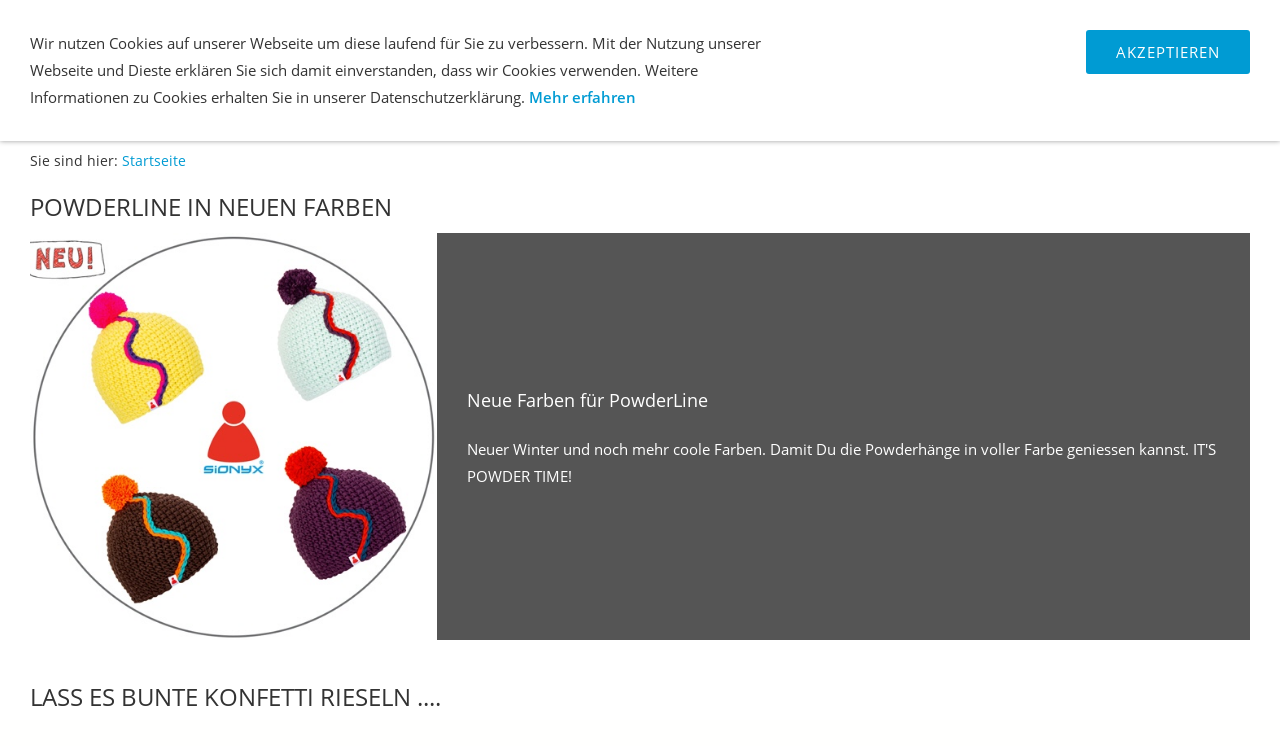

--- FILE ---
content_type: text/html; charset=ISO-8859-1
request_url: https://www.sionyx-shop.de/
body_size: 5035
content:
<!DOCTYPE html>
<html lang="de">

<head>
<title>Sionyx Shop Sionyx Shop</title>
<meta charset="ISO-8859-1" />
<meta http-equiv="X-UA-Compatible" content="IE=edge" />
<meta name="viewport" content="width=device-width, initial-scale=1.0">
<meta name="author" content="Andrea K&auml;mmerer" />
<meta name="description" content="Im Sionyx Shop findest du das komplette Sionyx und LET'SUP Angebot" />
<meta name="keywords" lang="de" content="m&uuml;tze, Strickm&uuml;tze, Beanie, stirnband, handgestrickt, gestrickt, geh&auml;kelt, handgeh&auml;kelt, bommelm&uuml;tze, handarbeit, handmade, aloe vera, T-Shirt, pullover sweatshirts, kaputzenpulli, hoodie, handschuhe, socken, thermo, thermow&auml;sche, unterw&auml;sche, bio baumwolle, baumwolle, organic cotton, thermocool, merino, alpaka, made in eu, made in deutschland, LET'SUP, SIC Maui, Howzit" />
<meta name="generator" content="SIQUANDO Shop 10 (#3812-7573)" />
<link rel="stylesheet" type="text/css" href="./assets/sf.css" />
<link rel="stylesheet" type="text/css" href="./assets/sd.css" />
<link rel="stylesheet" type="text/css" href="./assets/sc.css" />
<link rel="stylesheet" type="text/css" href="./assets/sshp.css" />
<link rel="stylesheet" type="text/css" href="./assets/cookieswarning.css" />
<link rel="shortcut icon" href="https://www.sionyx-shop.de/images/favicon.ico" />
<!-- $Id: shop_header.ccml 21 2014-06-01 13:09:34Z volker $ -->
<script type="text/javascript">
///<![CDATA[
var SERVICESCRIPT = './s2dservice.php';
///]]>
</script>
<script src="./assets/s2dput.js" type="text/javascript"></script>


<script src="./assets/jquery.js"></script>
<script src="./assets/navigation.js"></script> 
<script src="./assets/common.js"></script>
<script src="./assets/cookieswarning.js"></script>
<script src="./assets/ceteraslider.js"></script>
<script src="./assets/sajx.js"></script>
<script>
	/* <![CDATA[ */

	$(document).ready(function() {
		$('#searchcriteria').ajaxSearch({
			url: './assets/sajx.php'
		});
	})
	
	/* ]]> */
</script>
<link rel="stylesheet" type="text/css" href="./assets/sqwplugintextpicsplit.css" />
<script src="./assets/sqwplugintextpicsplit.js"></script>
<link rel="stylesheet" type="text/css" href="./assets/sqwpluginshopteaser.css" />
<link rel="stylesheet" type="text/css" href="./assets/sqwpluginfacts.css" />
<script src="./assets/sqwpluginfacts.js"></script>
</head>

<body class="sqrpicprotect">

<div id="sqrmaincontainer">

<nav class="sqrnav">

<a href="./index.php"><img class="sqrlogo" src="./images/sionyx-shop-clear-2026_logo.jpg" srcset="./images/sionyx-shop-clear-2026_logo.jpg, ./images/sionyx-shop-clear-2026_logo2x.jpg 2x" width="615" height="60" alt="" /></a><a href="#" class="sqrnavshow">Navigation öffnen</a>
<a href="#" class="sqrnavhide">Navigation schließen</a>

<ul>

<li class="sqrnavhome"><a href="./index.php"><span>Startseite</span></a></li>

<li><a href="./headwear-beanie-headband/index.php">Kopfbedeckung</a>
<div><div>
<ul>

<li>

		<a href="./headwear-beanie-headband/premium-muetzen/index.php">
	<figure>
	<img src="./images/premium-muetze-hat-150x150_nav.jpg" alt="" width="150" height="150" />
	<figcaption>PREMIUM M&uuml;tzen</figcaption>
	</figure>
	</a>
</li>
<li>

		<a href="./headwear-beanie-headband/muetzen-handgehaekelt/index.php">
	<figure>
	<img src="./images/handcrocheted-beanie-grey-150x150_nav.jpg" alt="" width="150" height="150" />
	<figcaption>M&uuml;tzen HANDgeh&auml;kelt</figcaption>
	</figure>
	</a>
</li>
<li>

		<a href="./headwear-beanie-headband/muetze-handgestrickt-handgehaekelt/index.php">
	<figure>
	<img src="./images/handknitted-beanie-grey-150x150_nav.jpg" alt="" width="150" height="150" />
	<figcaption>M&uuml;tzen HANDgestrickt</figcaption>
	</figure>
	</a>
</li>
<li>

		<a href="./headwear-beanie-headband/muetzen-gestrickt/index.php">
	<figure>
	<img src="./images/knitted-beanie-grey-150x150_nav.jpg" alt="" width="150" height="150" />
	<figcaption>M&uuml;tzen gestrickt</figcaption>
	</figure>
	</a>
</li>
<li>

		<a href="./headwear-beanie-headband/muetzen-all-weather/index.php">
	<figure>
	<img src="./images/all-weather-beanie-150x150_nav.jpg" alt="" width="150" height="150" />
	<figcaption>M&uuml;tzen AllWeather</figcaption>
	</figure>
	</a>
</li>
<li>

		<a href="./headwear-beanie-headband/strinband-gehaekelt/index.php">
	<figure>
	<img src="./images/headband-150x150_nav.jpg" alt="" width="150" height="150" />
	<figcaption>Stirnb&auml;nder</figcaption>
	</figure>
	</a>
</li>
<li>

		<a href="./headwear-beanie-headband/caps/index.php">
	<figure>
	<img src="./images/cap-150x150_nav.jpg" alt="" width="150" height="150" />
	<figcaption>Caps</figcaption>
	</figure>
	</a>
</li>
<li>

		<a href="./headwear-beanie-headband/hairbands/index.php">
	<figure>
	<img src="./images/hairband-150x150_nav.jpg" alt="" width="150" height="150" />
	<figcaption>Haarb&auml;nder</figcaption>
	</figure>
	</a>
</li>
<li>

		<a href="./headwear-beanie-headband/bayern-wiesn-special-muetzen-stirnbaender-gestrickt-gehaekelt/index.php">
	<figure>
	<img src="./images/boarisch-to-go-beanie-150x150_nav.jpg" alt="" width="150" height="150" />
	<figcaption>Bayern Special</figcaption>
	</figure>
	</a>
</li>
</ul>
</div></div>
</li>
<li><a href="./sport/index.php">Sport</a>
<div><div>
<ul>

<li>

	<a href="./sport/socken-ski-socken-snowboard-socken/index.php">Socken</a>
<ul>
<li>

	<a href="./sport/socken-ski-socken-snowboard-socken/skisocken-snowboardsocken/index.php">Ski/Snowboardsocken Thermo</a>
</li>
<li>

	<a href="./sport/socken-ski-socken-snowboard-socken/sommer-socken/index.php">Sommersocken</a>
</li>
</ul>
</li>
<li>

	<a href="./sport/unterwaesche-first-layer-funktionswaesche/index.php">Activewear</a>
<ul>
<li>

	<a href="./sport/unterwaesche-first-layer-funktionswaesche/frauen/index.php">Frauen</a>
</li>
<li>

	<a href="./sport/unterwaesche-first-layer-funktionswaesche/maenner-funktionsunterwaesche-frauen/index.php">M&auml;nner</a>
</li>
</ul>
</li>
<li>

	<a href="./sport/handschuhe/index.php">Handschuhe</a>
</li>
</ul>
</div></div>
</li>
<li><a href="./kids/index.php">KIDS</a>
</li>
<li><a href="./accessoires-gehaekelt-tuecher-taschen/index.php">Accessoires</a>
<div><div>
<ul>

<li>

	<a href="./accessoires-gehaekelt-tuecher-taschen/scarf-schal-loop-neckwarmer/index.php">Schals | Loops</a>
</li>
<li>

	<a href="./accessoires-gehaekelt-tuecher-taschen/tuecher-bandana/index.php">T&uuml;cher</a>
</li>
<li>

	<a href="./accessoires-gehaekelt-tuecher-taschen/bag-tasche/index.php">Taschen</a>
</li>
</ul>
</div></div>
</li>
<li><a href="./let-sup/index.php">LET'SUP</a>
<div><div>
<ul>

<li>

	<a href="./let-sup/longboards-let-sup/index.php">Longboards</a>
</li>
<li>

	<a href="./let-sup/kopfbedeckung-let-sup/index.php">Kopfbedeckung</a>
</li>
<li>

	<a href="./let-sup/bekleidung-t-shirt-sweathirt/index.php">Bekleidung</a>
</li>
<li>

	<a href="./let-sup/accessoires/index.php">Accessoires</a>
</li>
</ul>
</div></div>
</li>
<li><a href="./sup-stand-up-paddle-boarding/index.php">SUP</a>
<div><div>
<ul>

<li>

		<a href="./sup-stand-up-paddle-boarding/sup-leashes/index.php">
	<figure>
	<img src="./images/leash-250x250_nav.jpg" alt="" width="250" height="250" />
	<figcaption>SUP Leashes</figcaption>
	</figure>
	</a>
</li>
<li>

		<a href="./sup-stand-up-paddle-boarding/sup-accessoires/index.php">
	<figure>
	<img src="./images/sup-accessoires-250x250_nav.jpg" alt="" width="250" height="250" />
	<figcaption>SUP Accessoires</figcaption>
	</figure>
	</a>
</li>
</ul>
</div></div>
</li>
<li><a href="./sale-reduziert/index.php">OUTLET %</a>
<div><div>
<ul>

<li>

	<a href="./sale-reduziert/streetwear-t-shirt-hoodie-reduziert/reduziert-streetwear.php">Streetwear %</a>
</li>
<li>

	<a href="./sale-reduziert/muetze-reduziert/index.php">M&uuml;tzen %</a>
</li>
<li>

	<a href="./sale-reduziert/stirnbaender-reduziert/index.php">Stirnb&auml;nder %</a>
</li>
</ul>
</div></div>
</li>
<li><a href="./sionyx-info/index.php">Info</a>
<div><div>
<ul>

<li>

	<a href="./sionyx-info/marken/index.php">Marken</a>
</li>
<li>

	<a href="./sionyx-info/newsletter/index.php">Newsletter</a>
</li>
<li>

	<a href="./sionyx-info/sionyx-shop-kontakt/index.php">Kontakt</a>
</li>
</ul>
</div></div>
</li>
<li class="sqrnavsearch"><a href="#"><span>Suchen nach</span></a>
<div><div>
<form action="./fts.php">
<input type="text" name="criteria" id="searchcriteria"  />
</form>

<div id="searchajax"></div>
</div></div>
</li>
<li class="sqrnavcart"><a id="sqrcartindicator" href="https://www.sionyx-shop.de/s2dbskt.php"><span>Einkaufen</span></a>
<div><div>
<ul>
<li><a href="https://www.sionyx-shop.de/s2dbskt.php">Warenkorb anzeigen (<!-- $Id: basket_quantity.ccml 220 2016-06-24 12:10:28Z  $ --><span id="basketquantity">0<script type="text/javascript">
if (0) { 
	$('#sqrcartindicator').addClass('sqrcartfull');
} else {
	$('#sqrcartindicator').removeClass('sqrcartfull');
}
</script></span> Artikel)</a></li>
<li><a href="https://www.sionyx-shop.de/s2duser.php?sid=d8305b077d8e535dda129bc788303e29"
>Ihr Konto</a></li><li><a href="https://www.sionyx-shop.de/s2dlogin.php?sid=d8305b077d8e535dda129bc788303e29&amp;r=7068702e726464616432732f2e&ec"
>Zur Kasse gehen</a></li>
</ul>
</div></div>
</li>
</ul>
</nav>


<div class="sqrcontentcontainer">
<article class="content sqrcontent">
<div>
<div class="sqrpara" style="margin-bottom: 10px">
<div id="sqrbreadcrumbs">

Sie sind hier:

<a href="./index.php">Startseite</a>

</div>
</div>
<div class="sqrpara sqrparamobilefw">
<h2 id="524704ab1310ee101">PowderLine in neuen Farben</h2>
<!-- SQWPluginTextPicSplit -->
<div style="background-color: #555555" class="sqwparatextpicturesplit sqwparatextpicturesplitleft sqwparatextpicturesplit2by1" data-heightmode="content" data-parallax="0">

<div class="sqwparatextpicturesplitpicture">

<a href="./headwear-beanie-headband/muetzen-handgehaekelt/powderline-muetze-handgehaekelt.php"  >
<img alt="" src="./images/paratextpicsplt524704ab1310ee101.jpg" width="500" height="500" />
</a>
</div>

<div class="sqwparatextpicturesplittext" style="color: #FFFFFF">
<div  style="padding: 30px"><p style="font-size: 120%">Neue Farben f&uuml;r PowderLine</p><p>Neuer Winter und noch mehr coole Farben. Damit Du die Powderh&auml;nge in voller Farbe geniessen kannst. IT'S POWDER TIME!</p></div>
</div>


</div></div>
<div class="sqrpara sqrparamobilefw">
<h2 id="524704ab240a7fa12">Lass es bunte Konfetti rieseln ....</h2>
<!-- SQWPluginTextPicSplit -->
<div style="background-color: #555555" class="sqwparatextpicturesplit sqwparatextpicturesplitleft sqwparatextpicturesplit2by1" data-heightmode="content" data-parallax="0">

<div class="sqwparatextpicturesplitpicture">

<a href="./headwear-beanie-headband/muetzen-handgehaekelt/snowkonfetticroched-muetze-bommelmuetze-beanie.php"  >
<img alt="" src="./images/paratextpicsplt524704ab240a7fa12.jpg" width="500" height="500" />
</a>
</div>

<div class="sqwparatextpicturesplittext" style="color: #FFFFFF">
<div  style="padding: 30px"><p style="font-size: 120%">Der Schnee kommt .....</p><p>Der Schnee kommt und f&auml;llt leise wie Konfetti zum Boden. Wir haben f&uuml;r euch eine Reihe aus bunten Konfettis kreiert.</p></div>
</div>


</div></div>
<div class="sqrpara sqrparamobilefw">
<h2 id="524704ab1e092f504">HappyPack</h2>
<!-- SQWPluginTextPicSplit -->
<div style="background-color: #555555" class="sqwparatextpicturesplit sqwparatextpicturesplitleft sqwparatextpicturesplit2by1" data-heightmode="content" data-parallax="0">

<div class="sqwparatextpicturesplitpicture">

<a href="./sport/socken-ski-socken-snowboard-socken/skisocken-snowboardsocken/index.php"  >
<img alt="" src="./images/paratextpicsplt524704ab1e092f504.jpg" width="500" height="500" />
</a>
</div>

<div class="sqwparatextpicturesplittext" style="color: #FFFFFF">
<div  style="padding: 30px"><p style="font-size: 120%">Ein Paket voller Gl&uuml;ck :-)</p><p>Dieser Bundle besteht aus einer HappyForest M&uuml;tze + Halsw&auml;rmer Schal + Paar Merino Socken.</p></div>
</div>


</div></div>
<div class="sqrpara sqrparamobilefw">
<h2 id="524704ab160a1ce03">-50% auf gesamte Activewear Kollektion</h2>
<!-- SQWPluginShopTeaser -->
<div class="sqrpluginshopteaser" data-all="(Alle)">
<ul class="sqrpluginshopteaseritems sqrpluginshopteaserc5m3 sqrpluginshopteaser1by1 sqrpluginshopteaseranimate">
<li class="sqrpluginshopteaserbadge10c1">
<a href="./sport/unterwaesche-first-layer-funktionswaesche/frauen/jungle-shirt-thermowaesche-unterwaesche-frauen-hawaii.php">
<div class="sqrpluginshopteaserpicture">
<img src="./images/sqrshopteaser_524704ab160a1ce031.jpg" srcset="./images/sqrshopteaser_524704ab160a1ce031.jpg 170w, ./images/sqrshopteaserm_524704ab160a1ce031.jpg 768w" sizes="(max-width: 767px) 768px, 170px" alt="Jungle Funktionsshirt BLACK" width="170" height="170" />
</div>
</a>
<div class="sqrpluginshopteasercaption" style="padding: 10px">
<p style="letter-spacing: 1px;text-transform:uppercase;color: #888888;font-size: 100%;text-align:left">Jungle Funktionsshirt BLACK</p><p style="color: #888888;font-size: 100%;text-align:left">extra lang <a href="./sport/unterwaesche-first-layer-funktionswaesche/frauen/jungle-shirt-thermowaesche-unterwaesche-frauen-hawaii.php">mehr</a></p><p style="color: #009BD3;font-size: 100%;text-align:right"><span class="sqrpluginshopteaserdel">74,90 EUR</span> 59,90 EUR*</p><p style="color: #CC1C1C;font-size: 90%;text-align:left">Farbe <svg width="15" height="15" viewBox="0 0 15 15" enable-background="new 0 0 15 15" ><ellipse fill="#000000" cx="7.5" cy="8.5" rx="5.5" ry="5.5"/></svg><svg width="15" height="15" viewBox="0 0 15 15" enable-background="new 0 0 15 15" ><ellipse fill="#FFFFFF" cx="7.5" cy="8.5" rx="5.5" ry="5.5"/></svg><svg width="15" height="15" viewBox="0 0 15 15" enable-background="new 0 0 15 15" ><ellipse fill="#FFFFFF" cx="7.5" cy="8.5" rx="5.5" ry="5.5"/></svg><svg width="15" height="15" viewBox="0 0 15 15" enable-background="new 0 0 15 15" ><ellipse fill="#FFFFFF" cx="7.5" cy="8.5" rx="5.5" ry="5.5"/></svg><svg width="15" height="15" viewBox="0 0 15 15" enable-background="new 0 0 15 15" ><ellipse fill="#FFFFFF" cx="7.5" cy="8.5" rx="5.5" ry="5.5"/></svg></p></div>
</li>
<li class="sqrpluginshopteaserbadge10c1">
<a href="./sport/unterwaesche-first-layer-funktionswaesche/frauen/happy-flower-shirt-thermowaesche-unterwaesche-frauen-blumenmuste.php">
<div class="sqrpluginshopteaserpicture">
<img src="./images/sqrshopteaser_524704ab160a1ce032.jpg" srcset="./images/sqrshopteaser_524704ab160a1ce032.jpg 170w, ./images/sqrshopteaserm_524704ab160a1ce032.jpg 768w" sizes="(max-width: 767px) 768px, 170px" alt="HappyFlower Funktionsshirt" width="170" height="170" />
</div>
</a>
<div class="sqrpluginshopteasercaption" style="padding: 10px">
<p style="letter-spacing: 1px;text-transform:uppercase;color: #888888;font-size: 100%;text-align:left">HappyFlower Funktionsshirt</p><p style="color: #888888;font-size: 100%;text-align:left">extra lang <a href="./sport/unterwaesche-first-layer-funktionswaesche/frauen/happy-flower-shirt-thermowaesche-unterwaesche-frauen-blumenmuste.php">mehr</a></p><p style="color: #009BD3;font-size: 100%;text-align:right"><span class="sqrpluginshopteaserdel">74,90 EUR</span> 59,90 EUR*</p><p style="color: #CC1C1C;font-size: 90%;text-align:left">Farbe <svg width="15" height="15" viewBox="0 0 15 15" enable-background="new 0 0 15 15" ><ellipse fill="#DB0404" cx="7.5" cy="8.5" rx="5.5" ry="5.5"/></svg><svg width="15" height="15" viewBox="0 0 15 15" enable-background="new 0 0 15 15" ><ellipse fill="#FFFFFF" cx="7.5" cy="8.5" rx="5.5" ry="5.5"/></svg><svg width="15" height="15" viewBox="0 0 15 15" enable-background="new 0 0 15 15" ><ellipse fill="#FFFFFF" cx="7.5" cy="8.5" rx="5.5" ry="5.5"/></svg><svg width="15" height="15" viewBox="0 0 15 15" enable-background="new 0 0 15 15" ><ellipse fill="#FFFFFF" cx="7.5" cy="8.5" rx="5.5" ry="5.5"/></svg><svg width="15" height="15" viewBox="0 0 15 15" enable-background="new 0 0 15 15" ><ellipse fill="#FFFFFF" cx="7.5" cy="8.5" rx="5.5" ry="5.5"/></svg></p></div>
</li>
<li class="sqrpluginshopteaserbadge10c1">
<a href="./sport/unterwaesche-first-layer-funktionswaesche/maenner-funktionsunterwaesche-frauen/jungle-shirt-unterwaesche-maenner.php">
<div class="sqrpluginshopteaserpicture">
<img src="./images/sqrshopteaser_524704ab160a1ce033.jpg" srcset="./images/sqrshopteaser_524704ab160a1ce033.jpg 170w, ./images/sqrshopteaserm_524704ab160a1ce033.jpg 768w" sizes="(max-width: 767px) 768px, 170px" alt="Jungle Funktionsshirt" width="170" height="170" />
</div>
</a>
<div class="sqrpluginshopteasercaption" style="padding: 10px">
<p style="letter-spacing: 1px;text-transform:uppercase;color: #888888;font-size: 100%;text-align:left">Jungle Funktionsshirt</p><p style="color: #888888;font-size: 100%;text-align:left">extra lang <a href="./sport/unterwaesche-first-layer-funktionswaesche/maenner-funktionsunterwaesche-frauen/jungle-shirt-unterwaesche-maenner.php">mehr</a></p><p style="color: #009BD3;font-size: 100%;text-align:right"><span class="sqrpluginshopteaserdel">72,90 EUR</span> 36,45 EUR*</p><p style="color: #CC1C1C;font-size: 90%;text-align:left">Farbe <svg width="15" height="15" viewBox="0 0 15 15" enable-background="new 0 0 15 15" ><ellipse fill="#000000" cx="7.5" cy="8.5" rx="5.5" ry="5.5"/></svg><svg width="15" height="15" viewBox="0 0 15 15" enable-background="new 0 0 15 15" ><ellipse fill="#FFFFFF" cx="7.5" cy="8.5" rx="5.5" ry="5.5"/></svg><svg width="15" height="15" viewBox="0 0 15 15" enable-background="new 0 0 15 15" ><ellipse fill="#FFFFFF" cx="7.5" cy="8.5" rx="5.5" ry="5.5"/></svg><svg width="15" height="15" viewBox="0 0 15 15" enable-background="new 0 0 15 15" ><ellipse fill="#FFFFFF" cx="7.5" cy="8.5" rx="5.5" ry="5.5"/></svg><svg width="15" height="15" viewBox="0 0 15 15" enable-background="new 0 0 15 15" ><ellipse fill="#FFFFFF" cx="7.5" cy="8.5" rx="5.5" ry="5.5"/></svg></p></div>
</li>
<li class="sqrpluginshopteaserbadge10c1">
<a href="./sport/unterwaesche-first-layer-funktionswaesche/maenner-funktionsunterwaesche-frauen/jungle-pant-unterwaesche-maenner.php">
<div class="sqrpluginshopteaserpicture">
<img src="./images/sqrshopteaser_524704ab160a1ce034.jpg" srcset="./images/sqrshopteaser_524704ab160a1ce034.jpg 170w, ./images/sqrshopteaserm_524704ab160a1ce034.jpg 768w" sizes="(max-width: 767px) 768px, 170px" alt="Jungle 3/4 Hose" width="170" height="170" />
</div>
</a>
<div class="sqrpluginshopteasercaption" style="padding: 10px">
<p style="letter-spacing: 1px;text-transform:uppercase;color: #888888;font-size: 100%;text-align:left">Jungle 3/4 Hose</p><p style="color: #888888;font-size: 100%;text-align:left">Thermow&auml;sche - 3/4 Hose <a href="./sport/unterwaesche-first-layer-funktionswaesche/maenner-funktionsunterwaesche-frauen/jungle-pant-unterwaesche-maenner.php">mehr</a></p><p style="color: #009BD3;font-size: 100%;text-align:right"><span class="sqrpluginshopteaserdel">55,90 EUR</span> 27,95 EUR*</p><p style="color: #CC1C1C;font-size: 90%;text-align:left">Farbe <svg width="15" height="15" viewBox="0 0 15 15" enable-background="new 0 0 15 15" ><ellipse fill="#000000" cx="7.5" cy="8.5" rx="5.5" ry="5.5"/></svg><svg width="15" height="15" viewBox="0 0 15 15" enable-background="new 0 0 15 15" ><ellipse fill="#FFFFFF" cx="7.5" cy="8.5" rx="5.5" ry="5.5"/></svg><svg width="15" height="15" viewBox="0 0 15 15" enable-background="new 0 0 15 15" ><ellipse fill="#FFFFFF" cx="7.5" cy="8.5" rx="5.5" ry="5.5"/></svg><svg width="15" height="15" viewBox="0 0 15 15" enable-background="new 0 0 15 15" ><ellipse fill="#FFFFFF" cx="7.5" cy="8.5" rx="5.5" ry="5.5"/></svg><svg width="15" height="15" viewBox="0 0 15 15" enable-background="new 0 0 15 15" ><ellipse fill="#FFFFFF" cx="7.5" cy="8.5" rx="5.5" ry="5.5"/></svg></p></div>
</li>
<li class="sqrpluginshopteaserbadge10c1">
<a href="./sport/unterwaesche-first-layer-funktionswaesche/maenner-funktionsunterwaesche-frauen/zackforme-short-unterwaesche-maenner.php">
<div class="sqrpluginshopteaserpicture">
<img src="./images/sqrshopteaser_524704ab160a1ce035.jpg" srcset="./images/sqrshopteaser_524704ab160a1ce035.jpg 170w, ./images/sqrshopteaserm_524704ab160a1ce035.jpg 768w" sizes="(max-width: 767px) 768px, 170px" alt="ZackForMe Short GREEN" width="170" height="170" />
</div>
</a>
<div class="sqrpluginshopteasercaption" style="padding: 10px">
<p style="letter-spacing: 1px;text-transform:uppercase;color: #888888;font-size: 100%;text-align:left">ZackForMe Short GREEN</p><p style="color: #888888;font-size: 100%;text-align:left">Unterhose <a href="./sport/unterwaesche-first-layer-funktionswaesche/maenner-funktionsunterwaesche-frauen/zackforme-short-unterwaesche-maenner.php">mehr</a></p><p style="color: #009BD3;font-size: 100%;text-align:right"><span class="sqrpluginshopteaserdel">34,90 EUR</span> 17,45 EUR*</p><p style="color: #CC1C1C;font-size: 90%;text-align:left">Farbe <svg width="15" height="15" viewBox="0 0 15 15" enable-background="new 0 0 15 15" ><ellipse fill="#37A122" cx="7.5" cy="8.5" rx="5.5" ry="5.5"/></svg><svg width="15" height="15" viewBox="0 0 15 15" enable-background="new 0 0 15 15" ><ellipse fill="#FFFFFF" cx="7.5" cy="8.5" rx="5.5" ry="5.5"/></svg><svg width="15" height="15" viewBox="0 0 15 15" enable-background="new 0 0 15 15" ><ellipse fill="#FFFFFF" cx="7.5" cy="8.5" rx="5.5" ry="5.5"/></svg><svg width="15" height="15" viewBox="0 0 15 15" enable-background="new 0 0 15 15" ><ellipse fill="#FFFFFF" cx="7.5" cy="8.5" rx="5.5" ry="5.5"/></svg><svg width="15" height="15" viewBox="0 0 15 15" enable-background="new 0 0 15 15" ><ellipse fill="#FFFFFF" cx="7.5" cy="8.5" rx="5.5" ry="5.5"/></svg></p></div>
</li>
</ul>

<p class="sqrpluginshopteasernoresults">Es wurden keine Produkte gefunden, die Ihren Kriterien entsprechen. W&auml;hlen Sie andere Filter-Optionen.</p>

</div></div>
<div class="sqrpara sqrparafw">
<!-- SQWPluginTextPicSplitXL -->
<div style="background-color: #888888" class="sqwparatextpicturesplit sqwparatextpicturesplitleft sqwparatextpicturesplit1by2" data-heightmode="content" data-parallax="0">

<div class="sqwparatextpicturesplitpicture">

<a href="./let-sup/accessoires/index.php"  >
<img alt="" src="./images/paratextpicsplt524704a8f30e1170d.jpg" width="750" height="539" />
</a>
</div>

<div class="sqwparatextpicturesplittext" style="color: #FFFFFF">
<div  style="padding: 30px"><p style="font-size: 120%">ein Hauch von Hawaii f&uuml;r Dich</p><p>Der Sommer ist da und die Terassen werden wieder h&uuml;bsch gemacht f&uuml;r lauschige Abende. Mit den Kissenbez&uuml;gen von LET'SUP brauchst Du keine teueren Flugtickets buchen. Einfach fallen lassen, tr&auml;umen und geniessen.</p></div>
</div>


</div></div>
<div class="sqrpara sqrparafw">
<!-- SQWPluginTextPicSplitXL -->
<div style="background-color: #555555" class="sqwparatextpicturesplit sqwparatextpicturesplitright sqwparatextpicturesplit1by2" data-heightmode="content" data-parallax="0">

<div class="sqwparatextpicturesplitpicture">

<img alt="" src="./images/paratextpicsplt524704aa400cf6335.jpg" width="1162" height="675" />
</div>

<div class="sqwparatextpicturesplittext" style="color: #FFFFFF">
<div  style="padding: 30px"><p style="font-size: 120%">Stroke by stroke ...</p><p>Feines Lycra damit es bei Paddeln nicht zwickt und Du gegen Sonne gesch&uuml;tzt bist, dann kannst Du dich an das wesentliche konzentrieren ...LET'SUP!</p></div>
</div>


</div></div>
<div class="sqrpara">
<!-- SQWPluginFacts -->
<ul class="sqwpluginfacts sqwpluginfacts3cols sqwpluginfactsanim">
<li>
<img src="./assets/sqwfactseco592405.svg" alt="" />
<p style="text-transform:uppercase;color:#555555;font-size:120%;text-align:center">Nachhaltig</p>
<p style="color:#222222;font-size:100%;text-align:justify">Uns ist es wichtig Produkte zu verkaufen die im Einklang mit unseren Pr&auml;missen sind. Lokale Produktionen. Kurze Lieferketten. Wiederverwendung von Verpackungen, ....</p>
</li>
<li>
<img src="./assets/sqwfactsheart592405.svg" alt="" />
<p style="text-transform:uppercase;color:#555555;font-size:120%;text-align:center">Regional</p>
<p style="color:#222222;font-size:100%;text-align:justify">Wir verkaufen Produkte die Regional oder innerhalb der EU hergestellt wurden. </p>
<div class="sqwpluginfactslink" style="text-align:right">
<a href="./sionyx-info/marken/index.php" class="sqrbutton">Mehr…</a>
</div>
</li>
<li>
<img src="./assets/sqwfactsbag592405.svg" alt="" />
<p style="text-transform:uppercase;color:#555555;font-size:120%;text-align:center">Gesamtsortiment</p>
<p style="color:#222222;font-size:100%;text-align:justify">In unserem Shop findest du das komplette Angebot von Sionyx und LET'SUP. Unseren Shop erg&auml;nzen wir regelm&auml;&szlig;ig mit exklusiv ausgesuchten Produkten</p>
</li>
</ul></div>
<div class="sqrpara">
<h2 id="524704a8e50a40814">Immer aktuell</h2>
<!-- SQWPluginFacts -->
<ul class="sqwpluginfacts sqwpluginfacts2cols sqwpluginfactsanim">
<li>
<img src="./images/sqfacts635002a2f508b4702.jpg" alt="" class="sqwpluginfactscircular" />
<p style="text-transform:uppercase;color:#555555;font-size:120%;text-align:center">Facebook</p>
<p style="color:#222222;font-size:100%;text-align:justify">Sionyx Shop auf Facebook @SionyxShop</p>
</li>
<li>
<img src="./images/sqfacts635002a3da0fc3c05.jpg" alt="" class="sqwpluginfactscircular" />
<p style="text-transform:uppercase;color:#555555;font-size:120%;text-align:center">Instagram</p>
<p style="color:#222222;font-size:100%;text-align:justify">Sionyx auf Instagram @sionyx</p>
</li>
</ul></div>
<div class="sqronlymobile"><div class="sqrpara">
<div class="sqrlbgroup sqrtable sqrtablescroll">

<table>

			<tbody>
			<tr>
                  <td style="width: 33%; text-align: left" class="sqrtablepic ">
      	                  	      <a href="./shipping.php">
	    	
        		
	    	    	    
	    <img src="./images/dhl_zustellung_durch_rgb_wbg_100px_640.jpg" alt="" width="100" height="38"/>
	    
	    		</a>
			              	</td>
                      <td style="width: 33%; text-align: left" class="sqrtablepic ">
      	                  	      <a href="./payment.php">
	    	
        		
	    	    	    
	    <img src="./images/vorauskasse-150x60_640.jpg" alt="" width="150" height="60"/>
	    
	    		</a>
			              	</td>
                      <td style="width: 34%; text-align: left" class="sqrtablepic ">
      	                  	      <a href="./payment.php">
	    	
        		
	    	    	    
	    <img src="./images/paypal-de-pp-logo-150px_640.jpg" alt="" width="150" height="60"/>
	    
	    		</a>
			              	</td>
          </tr>
  </tbody>
</table>

</div></div>
</div><div class="sqronlydesktop"><div class="sqrpara">
<div class="sqrlbgroup sqrtable sqrtablescroll">

<table>

			<tbody>
			<tr>
                  <td style="width: 33%; text-align: left" class="sqrtablesymbol ">
      	                  	      <a href="./shipping.php">
	    	
        		
	    	    	    
	    <img src="./images/dhl_zustellung_durch_rgb_wbg_100px_640.jpg" alt="" width="100" height="38" style="max-width:100px"/>
	    
	    		</a>
			              	</td>
                      <td style="width: 33%; text-align: left" class="sqrtablesymbol ">
      	                  	      <a href="./payment.php">
	    	
        		
	    	    	    
	    <img src="./images/vorauskasse-150x60_640.jpg" alt="" width="150" height="60" style="max-width:150px"/>
	    
	    		</a>
			              	</td>
                      <td style="width: 34%; text-align: left" class="sqrtablesymbol ">
      	                  	      <a href="./payment.php">
	    	
        		
	    	    	    
	    <img src="./images/paypal-de-pp-logo-150px_640.jpg" alt="" width="150" height="60" style="max-width:150px"/>
	    
	    		</a>
			              	</td>
          </tr>
  </tbody>
</table>

</div></div>
</div></div>
</article>

</div>

<footer>
<div class="sqrcommonlinks">
<a href="./payment.php">Zahlung</a>
<a href="./security.php">Datenschutz</a>
<a href="./widerrufsbelehrung.php">Widerrufsrecht</a>
<a href="./sionyx-shop-widerrufsformular.php">Widerrufsformular</a>
<a href="./shipping.php">Versand &amp; R&uuml;ckgabe</a>
<a href="./impressum.php">Impressum</a>
<a href="./agb.php">AGB</a>
<a href="./disclaimer.php">Haftungsausschluss</a>
</div>
<div class="sqrfootertext">
Sionyx Shop - Ihr Online-Fachh&auml;ndler von Kopf bis Fu&szlig; © 2004-2026 Alle Rechte vorbehalten. Wir liefern Versandkostenfrei nach DE ab 80&euro;, weitere Informationen findest Du unter Versand &amp; R&uuml;ckgabe</div>
</footer>

</div>

<div class="sqrcookie sqrcookietop">
  <p>Wir nutzen Cookies auf unserer Webseite um diese laufend für Sie zu verbessern. Mit der Nutzung unserer Webseite und Dieste erklären Sie sich damit einverstanden, dass wir Cookies verwenden. Weitere Informationen zu Cookies erhalten Sie in unserer Datenschutzerklärung. <a class="link" href="./security.php">Mehr erfahren</a></p>
  <button class="sqrbutton">Akzeptieren</button>
</div>
</body>

</html>


--- FILE ---
content_type: text/css
request_url: https://www.sionyx-shop.de/assets/sd.css
body_size: 1695
content:
#sqrmaincontainer {
    max-width: 1400px;
    margin: 30px auto;
    background-color: #ffffff;
    border: 1px solid #FFFFFF;
}

.sqrcontentcontainer {
    border-top: 1px solid #FFFFFF;
}

#sqrbreadcrumbs a {
    color: #009BD3;
    text-decoration: none;
}

#sqrbreadcrumbs a:hover {
    color: #333333;
    text-decoration: none;
}

#sqrbreadcrumbs {
    padding: 10px 0 0 0;
    font-size: 90%;
}

.sqrnav > a.sqrnavshow,
.sqrnav > a.sqrnavhide {
    display: none;
}

header {
    position: relative;
    overflow: hidden;
    margin: 0;
    padding: 0;
    background-color: #ffffff;
    border-top: 1px solid #FFFFFF;
}

header img {
    width: 100%;
    display: block;
    border: 0;
    position: absolute;
    height: 100%;
}

header img.headersliderpri {
    z-index: 1;
    transition: none;
    -webkit-transition: none;
    opacity: 1;
}

header img.headerslidersec {
    z-index: 2;
    transition: none;
    -webkit-transition: none;
    opacity: 0;
}

header img.headerslidersecout {
    transition: opacity 0.5s;
    -webkit-transition: opacity 0.5s;
    opacity: 1;
}

#headersliderbullets {
    z-index: 3;
    position: absolute;
    bottom: 10px;
    left: 50%;
}

#headersliderbullets::after {
    content: '';
    clear: both;
    display: block;
}

#headersliderbullets a {
    width: 20px;
    height: 20px;
    background: url(bullet.svg) no-repeat left top;
    float: left;
}

#headersliderbullets a.active {
    background-position: left bottom;
}

.sqrcontent {
    margin: 0;
    padding: 1px 0;
    box-sizing: border-box;
}

.sqrsidebar {
    box-sizing: border-box;
    margin: 0;
    padding: 1px 0;
    background-color: #ffffff;
}

.sqrsidebar > div, .sqrcontent > div {
    margin: 20px 0;
}

@media screen and (min-width: 1024px) {

    .sqrwithsidebar {
        display: table;
        box-sizing: border-box;
        table-layout: fixed;
        width: 100%;
    }

    .sqrwithsidebar .sqrcontent {
        display: table-cell;
                width: 75%;
                        vertical-align: top;
    }

    .sqrsidebar {
        display: table-cell;
                width: 25%;
                        box-sizing: border-box;
        border-left: 1px solid #FFFFFF;
        vertical-align: top;
    }
}

@media screen and (max-width: 1023px) {
    .sqrcontent {
        padding: 10px 0;
    }

    .sqrsidebar {
        padding: 10px 0;
        border-top: 1px solid #FFFFFF;
    }
}

body {
    background-color: #fffffe;
    margin: 0;
    padding: 0;
}

footer {
    margin: 0;
    padding: 20px 0 0 0;
    border-top: 1px solid #FFFFFF;
    font-size: 14px;
}

.sqrcommonlinks, .sqrfootertext {
    margin: 0 auto;
    padding: 0 30px 20px 30px;
    box-sizing: border-box;
    text-align: center;
}

.sqrfootertext {
    color: #333333;
}

.sqrcommonlinks a {
    text-decoration: none;
    text-transform: uppercase;
    color: #333333;
    padding: 0 8px;
    transition: color 0.3s;
}

.sqrcommonlinks a:hover {
    color: #009BD3;
}

.sqrnav {
    z-index: 1000;
    font-size: 14px;
    padding: 0;
    margin: 0;
}

.sqrnav .sqrlogo {
    height: 60px;
    width: auto;
    display: block;
    float: left;
}

.sqrnav > ul {
    display: block;
    margin: 0;
    padding: 0;
    float: right;
}

.sqrnav > ul:after,
.sqrnav:after {
    visibility: hidden;
    display: block;
    font-size: 0;
    content: " ";
    clear: both;
    height: 0;
}

.sqrnav > ul > li {
    display: block;
    float: left;
}

.sqrnav > ul > li.sqrnavactive > a {
    border-bottom-color: #333333;
}


.sqrnav > ul > li.sqrnavopen > a {
    border-bottom-color: #009BD3;
}

.sqrnav > ul > li.sqrnavopen > div {
    display: block;
}

.sqrnav > ul > li a {
    display: block;
    padding: 20px;
    box-sizing: border-box;
    text-decoration: none;
    color: #333333;
    transition: color 0.2s;
    line-height: 20px;
}

.sqrnav > ul > li.sqrnavhome > a,
.sqrnav > ul > li.sqrnavsearch > a,
.sqrnav > ul > li.sqrnavcart > a {
    background-repeat: no-repeat;
    background-position: center center;
    height: 60px;
}

.sqrnav > ul > li.sqrnavhome > a {
    background-image: url(home.svg);
}

.sqrnav > ul > li.sqrnavsearch > a {
    background-image: url(search.svg);
}

.sqrnav > ul > li.sqrnavcart > a {
    background-image: url(shop.svg);
}

.sqrnav > ul > li.sqrnavcart > a.sqrcartfull {
    background-image: url(shopfull.svg);
}

.sqrnav > ul > li.sqrnavhome > a > span,
.sqrnav > ul > li.sqrnavsearch > a > span,
.sqrnav > ul > li.sqrnavcart > a > span {
    display: none;
}

.sqrnav > ul > li.sqrnavsearch,
.sqrnav > ul > li.sqrnavcart {
    float: right;
}

.sqrnav > ul > li.sqrnavsearch > div > div > form {
    width: 100%;
    margin: 0;
    padding: 5px 15px;
    box-sizing: border-box;
}

.sqrnav > ul > li.sqrnavsearch > div > div > form > input {
    width: 100%;
    margin: 0;
    padding: 0;
    border: none;
    box-sizing: border-box;
    outline: none;
    font: 16px 'Open Sans';
    color: #333333;
    background-color: #ffffff;
}

#searchajax {
    display: none;
    margin: 15px 0 5px 0;
}

#searchajax > a {
    padding: 5px 15px;
    text-decoration: none;
    color: #333333;
    display: block;
}

#searchajax a.activelink {
    background-color: rgba(0, 0, 0, 0.1);
}

.sqrnav > ul > li a:hover {
    color: #009BD3;
}

.sqrnav > ul > li > a {
    position: relative;
    z-index: 1002;
    text-transform: uppercase;
    font-weight: bold;
    letter-spacing: 1px;
    border-bottom: 4px solid transparent;
    padding-bottom: 16px;
    transition: border-bottom-color 1s;
}

.sqrnav > ul > li > div {
    display: none;
    position: absolute;
    left: 0;
    right: 0;
    background-color: #ffffff;
    z-index: 1001;
    padding: 10px 0;
    border: 1px solid #FFFFFF;
    max-width: 1400px;
    margin: 0 auto;
}

.sqrnav > ul > li > div > div > ul {
    display: block;
    margin: 0;
    padding: 0;
    list-style: none;
}

.sqrnav > ul > li > div > div > ul:after {
    visibility: hidden;
    display: block;
    font-size: 0;
    content: " ";
    clear: both;
    height: 0;
}

.sqrnav > ul > li > div > div > ul > li {
    display: block;
    margin: 0;
    padding: 0;
    width: 25%;
    float: left;
}

.sqrnav > ul > li > div > div > ul > li:nth-child(4n+1) {
    clear: both;
}

.sqrnav > ul > li > div > div > ul > li > a {
    padding: 5px 20px;
    color: #333333;
    font-weight: bold;
    text-transform: uppercase;
}

.sqrnav > ul > li > div > div > ul > li > ul {
    display: block;
    list-style: none;
    margin: 0;
    padding: 0;
}


.sqrnav > ul > li > div > div > ul > li > ul > li {
    display: block;
    margin: 0;
    padding: 0;
}

.sqrnav > ul > li > div > div > ul > li > ul > li:last-child {
    margin-bottom: 10px;
}


.sqrnav > ul > li > div > div > ul > li > ul > li > a {
    padding: 5px 20px;
}

.sqrnav > ul > li > div > div > ul > li > a > figure,
.sqrnav > ul > li > div > div > ul > li > ul > li > a > figure {
    display: block;
    margin: 0;
    padding: 0;
}

.sqrnav > ul > li > div > div > ul > li > a > figure > img,
.sqrnav > ul > li > div > div > ul > li > ul > li > a > figure > img {
    display: block;
    width: 100%;
    height: auto;
    transition: opacity 0.2s;
    padding-bottom: 5px;
}

.sqrnav > ul > li > div > div > ul > li > a:hover > figure > img,
.sqrnav > ul > li > div > div > ul > li > ul > li > a:hover > figure > img {
    opacity: 0.8;
}

.sqrnav > ul > li > div > div > ul > li > a > figure > figcaption,
.sqrnav > ul > li > div > div > ul > li > ul > li > a > figure > figcaption {
    display: block;
    margin: 0;
    padding: 5px 0;
}

@media (max-width: 1460px) {
    #sqrmaincontainer {
        margin: 0;
        border: 0;
        max-width: none;
    }

    .sqrnav > ul > li > div {
        border-left: 0;
        border-right: 0;
        max-width: none;
        margin: 0 auto;
    }

}

@media (max-width: 768px) {

    .sqrnav .sqrlogo {
        height: 60px;
        width: auto;
        display: block;
        float: none;
        margin: 0 auto
    }

    .sqrnav > ul > li.sqrnavhome > a,
    .sqrnav > ul > li.sqrnavsearch > a,
    .sqrnav > ul > li.sqrnavcart > a {
        height: auto;
    }


    .sqrnav > ul {
        display: block;
        margin: 0;
        padding: 0;
        float: none;
    }

    .sqrnav > ul > li > div {
        border-top: 1px solid #FFFFFF;
    }


    .sqrnav > ul > li.sqrnavopen > a {
        border-bottom-color: transparent;
        margin-bottom: 0;
    }



    .sqrnav > ul > li.sqrnavmore > a {
        background: url(plus.svg) no-repeat right center;
    }

    .sqrnav > ul > li.sqrnavopen > a {
        background: url(minus.svg) no-repeat right center;
    }

    .sqrnav > ul > li {
        float: none;
    }

    .sqrnav > ul > li > div {
        position: relative;
        box-shadow: none;
        padding: 10px 0 15px 0;
    }

    .sqrnav > ul > li > div > div > ul > li {
        width: 50%;
    }

    .sqrnav > ul > li > div > div > ul > li:nth-child(2n+1) {
        clear: both;
    }

    .sqrnav > ul > li a {
        padding: 10px 15px;
    }

    .sqrnav > ul > li > a {
        padding: 10px 30px 10px 15px;
    }

    .sqrnav > ul > li > div > div > ul > li > a {
        padding: 20px 15px 10px 15px;
    }

    .sqrnav > ul > li > div > div > ul > li > ul > li > a {
        padding: 5px 15px;
    }

    .sqrnav > a.sqrnavshow,
    .sqrnav > a.sqrnavhide {
        display: block;
        padding: 10px 35px 10px 15px;
        box-sizing: border-box;
        text-decoration: none;
        font-weight: bold;
        text-transform: uppercase;
        color: #333333;
    }

    .sqrnav > a.sqrnavshow {
        background: url(menu.svg) no-repeat right center;
    }

    .sqrnav > a.sqrnavhide {
        background: url(closenav.svg) no-repeat right center;
        display: none;
        margin-bottom: 10px;
    }

    .sqrnav > ul {
        display: none;
    }

    .sqrnavopen > ul {
        display: block;
        padding-bottom: 20px;
    }

    .sqrnavopen > a.sqrnavshow {
        display: none;
    }

    .sqrnavopen > a.sqrnavhide {
        display: block;
    }

    .sqrlogo {
        max-width: 75%;
        height: auto;
    }

    .sqrnav > ul > li.sqrnavhome > a {
        background-image: none;
    }

    .sqrnav > ul > li.sqrnavhome > a > span,
    .sqrnav > ul > li.sqrnavsearch > a > span,
    .sqrnav > ul > li.sqrnavcart > a > span {
        display: inline;
    }

    .sqrnav > ul > li.sqrnavcart > a.sqrcartfull {
        background-image: none;
    }


    .sqrnav > ul > li.sqrnavsearch,
    .sqrnav > ul > li.sqrnavcart {
        float: none;
    }
}

--- FILE ---
content_type: text/css
request_url: https://www.sionyx-shop.de/assets/sqwplugintextpicsplit.css
body_size: 481
content:
.sqwparatextpicturesplit:after {
	visibility: hidden;
	display: block;
	font-size: 0;
	content: " ";
	clear: both;
	height: 0;
}

.sqwparatextpicturesplitright .sqwparatextpicturesplitpicture,
	.sqwparatextpicturesplitleft .sqwparatextpicturesplittext {
	float: right;
}

.sqwparatextpicturesplitright .sqwparatextpicturesplittext,
	.sqwparatextpicturesplitleft .sqwparatextpicturesplitpicture {
	float: left;
}

.sqwparatextpicturesplitpicture {
	margin: 0;
	overflow: hidden;
	position: relative;
}

.sqwparatextpicturesplit1by1 .sqwparatextpicturesplitpicture {
	width: 50%;
}

.sqwparatextpicturesplit2by1 .sqwparatextpicturesplitpicture {
	width: 33.33333%;
}

.sqwparatextpicturesplit1by2 .sqwparatextpicturesplitpicture {
	width: 66.66667%;
}


.sqwparatextpicturesplit1by1 .sqwparatextpicturesplittext {
	width: 50%;
}

.sqwparatextpicturesplit2by1 .sqwparatextpicturesplittext {
	width: 66.66667%;
}

.sqwparatextpicturesplit1by2 .sqwparatextpicturesplittext {
	width: 33.33333%;
}


.sqwparatextpicturesplitpicture img {
	display: block;
	position: absolute;
}

.sqwparatextpicturesplittext {
	position: relative;
	overflow: hidden;
	display: flex;
	flex-direction: column;
	align-items: center;
	justify-content: center;
}

.sqwparatextpicturesplittext>div {
	box-sizing: border-box;
	width: 100%;
	z-index: 1;
	position: relative;
}

.sqwparatextpicturesplittext>div>p:first-of-type {
	margin-top: 0;
}

.sqwparatextpicturesplittext>div>p:last-of-type {
	margin-bottom: 0;
}

.sqwparatextpicturesplitfxshrink {
	transform: scale(1.2);
	opacity: 0;
	transition: transform 1s, opacity 1s;
}

.sqwparatextpicturesplitfxgrow {
	transform: scale(0.8);
	opacity: 0;
	transition: transform 1s, opacity 1s;
}

.sqwparatextpicturesplitfxfade {
	opacity: 0;
	transition: opacity 1s;
}

.sqwparatextpicturesplitfxup {
	transform: translateY(20px);
	opacity: 0;
	transition: transform 1s, opacity 1s;
}

.sqwparatextpicturesplitfxdown {
	transform: translateY(-20px);
	opacity: 0;
	transition: transform 1s, opacity 1s;
}

.sqwparatextpicturesplitfxright {
	transform: translateX(-20px);
	opacity: 0;
	transition: transform 1s, opacity 1s;
}

.sqwparatextpicturesplitfxleft {
	transform: translateX(20px);
	opacity: 0;
	transition: transform 1s, opacity 1s;
}

.sqwparatextpicturesplitfxshow>div>div {
	transform: none;
	opacity: 1;
}

@media screen and (max-width: 767px) {
	.sqwparatextpicturesplitright .sqwparatextpicturesplitpicture,
		.sqwparatextpicturesplitleft .sqwparatextpicturesplittext,
		.sqwparatextpicturesplitright .sqwparatextpicturesplittext,
		.sqwparatextpicturesplitleft .sqwparatextpicturesplitpicture {
		float: none;
	}
	.sqwparatextpicturesplit1by1 .sqwparatextpicturesplitpicture,
	.sqwparatextpicturesplit1by2 .sqwparatextpicturesplitpicture,
	.sqwparatextpicturesplit2by1 .sqwparatextpicturesplitpicture,
	.sqwparatextpicturesplit1by1 .sqwparatextpicturesplittext,
	.sqwparatextpicturesplit1by2 .sqwparatextpicturesplittext,
	.sqwparatextpicturesplit2by1 .sqwparatextpicturesplitpicture {
		width: 100%;
	}
	.sqwparatextpicturesplitpicture img {
		position: static;
	}
	
	.sqwparatextpicturesplittext {
		display: block;
	}

}

--- FILE ---
content_type: image/svg+xml
request_url: https://www.sionyx-shop.de/assets/sqwfactsbag592405.svg
body_size: 612
content:
﻿<?xml version="1.0" encoding="utf-8"?>
<!DOCTYPE svg PUBLIC "-//W3C//DTD SVG 1.1//EN" "http://www.w3.org/Graphics/SVG/1.1/DTD/svg11.dtd">
<svg xmlns="http://www.w3.org/2000/svg" xmlns:xlink="http://www.w3.org/1999/xlink" version="1.1" baseProfile="full" width="64" height="64" viewBox="0 0 64.00 64.00" enable-background="new 0 0 64.00 64.00" xml:space="preserve">
	<path fill="#555555" fill-opacity="1" stroke-width="1.33333" stroke-linejoin="miter" d="M 58.5714,18.7143L 49.7143,18.7143L 49.7143,18.0915C 49.7143,8.61159 42.1027,0.999985 32.6228,0.999985L 31.5156,0.999985C 22.0357,0.999985 14.2857,8.61159 14.2857,18.0915L 14.2857,18.7143L 5.42856,18.7143L 0.999992,63L 63,63L 58.5714,18.7143 Z M 18.7143,18.0915C 18.7143,11.075 24.4991,5.42856 31.5156,5.42856L 32.5536,5.42856L 32.6228,5.42856C 39.6393,5.42856 45.2857,11.075 45.2857,18.0915L 45.2857,18.7143L 18.7143,18.7143L 18.7143,18.0915 Z M 5.95443,58.5714L 9.40047,23.1428L 14.2857,23.1428L 14.2857,28.1665C 12.9571,28.9276 12.0714,30.367 12.0714,32C 12.0714,34.4496 14.0504,36.4286 16.5,36.4286C 18.9496,36.4286 20.9286,34.4496 20.9286,32C 20.9286,30.367 20.0429,28.9276 18.7143,28.1665L 18.7143,23.1428L 45.2857,23.1428L 45.2857,28.1665C 43.9572,28.9276 43.0714,30.367 43.0714,32C 43.0714,34.4496 45.0504,36.4286 47.5,36.4286C 49.9496,36.4286 51.9286,34.4496 51.9286,32C 51.9286,30.367 51.0428,28.9276 49.7143,28.1665L 49.7143,23.1428L 54.6134,23.1428L 58.0593,58.5714L 5.95443,58.5714 Z "/>
</svg>


--- FILE ---
content_type: image/svg+xml
request_url: https://www.sionyx-shop.de/assets/search.svg
body_size: 421
content:
﻿<?xml version="1.0" encoding="utf-8"?>
<!DOCTYPE svg PUBLIC "-//W3C//DTD SVG 1.1//EN" "http://www.w3.org/Graphics/SVG/1.1/DTD/svg11.dtd">
<svg xmlns="http://www.w3.org/2000/svg" xmlns:xlink="http://www.w3.org/1999/xlink" version="1.1" baseProfile="full" width="18" height="18" viewBox="0 0 18.00 18.00" enable-background="new 0 0 18.00 18.00" xml:space="preserve">
	<path fill="#333333" fill-opacity="1" stroke-width="0.2" stroke-linejoin="miter" d="M 7,1C 10.3137,1 13,3.68629 13,7C 13,8.50022 12.4494,9.87184 11.5393,10.9238L 17.348,16.7326L 16.6409,17.4397L 10.8245,11.6233C 9.78622,12.4832 8.45346,13 7,13C 3.68629,13 1,10.3137 1,7C 1,3.68629 3.68629,1 7,1 Z M 7,2C 4.23858,2 2,4.23858 2,7C 2,9.76143 4.23858,12 7,12C 9.76142,12 12,9.76143 12,7C 12,4.23858 9.76142,2 7,2 Z "/>
</svg>


--- FILE ---
content_type: image/svg+xml
request_url: https://www.sionyx-shop.de/assets/sqwfactseco592405.svg
body_size: 1691
content:
﻿<?xml version="1.0" encoding="utf-8"?>
<!DOCTYPE svg PUBLIC "-//W3C//DTD SVG 1.1//EN" "http://www.w3.org/Graphics/SVG/1.1/DTD/svg11.dtd">
<svg xmlns="http://www.w3.org/2000/svg" xmlns:xlink="http://www.w3.org/1999/xlink" version="1.1" baseProfile="full" width="64" height="64" viewBox="0 0 64.00 64.00" enable-background="new 0 0 64.00 64.00" xml:space="preserve">
	<path fill="#555555" fill-opacity="1" stroke-width="1.33333" stroke-linejoin="miter" d="M 45.2857,27.7206C 45.2857,27.1209 45.0666,26.602 44.6283,26.1637C 44.1901,25.7255 43.6711,25.5063 43.0714,25.5063C 39.1042,25.5063 35.4367,26.0772 32.0692,27.219C 28.7016,28.3607 25.7089,29.9061 23.091,31.8551C 20.473,33.8041 17.7571,36.3356 14.9431,39.4494C 14.5048,39.9338 14.2857,40.4528 14.2857,41.0063C 14.2857,41.606 14.5048,42.125 14.9431,42.5633C 15.3813,43.0015 15.9003,43.2206 16.5,43.2206C 17.0536,43.2206 17.5725,43.0015 18.0569,42.5633C 18.6797,42.0097 19.5331,41.1908 20.6172,40.1068C 21.7013,39.0227 22.474,38.2616 22.9353,37.8233C 26.0952,34.9632 29.1918,32.9334 32.2249,31.734C 35.258,30.5346 38.8735,29.9349 43.0714,29.9349C 43.6711,29.9349 44.1901,29.7158 44.6283,29.2775C 45.0666,28.8393 45.2857,28.3203 45.2857,27.7206 Z M 63,20.8702C 63,23.0614 62.7693,25.2872 62.308,27.5476C 61.247,32.7143 59.1192,37.1313 55.9247,40.7988C 52.7301,44.4662 48.6071,47.5569 43.5558,50.0711C 38.6198,52.5621 33.5684,53.8077 28.4018,53.8077C 24.9881,53.8077 21.6897,53.2656 18.5067,52.1816C 18.1607,52.0662 17.1458,51.5819 15.4621,50.7284C 13.7783,49.875 12.6711,49.4483 12.1406,49.4483C 11.7716,49.4483 11.316,49.8174 10.774,50.5554C 10.2319,51.2935 9.71297,52.1008 9.21707,52.9773C 8.72118,53.8538 8.11571,54.6611 7.40067,55.3992C 6.68563,56.1373 5.99366,56.5063 5.32478,56.5063C 4.63281,56.5063 4.04464,56.3795 3.56027,56.1258C 3.07589,55.872 2.71839,55.5953 2.48772,55.2954C 2.25706,54.9955 1.94567,54.5112 1.55357,53.8423C 1.50745,53.75 1.43825,53.6232 1.34598,53.4617C 1.25371,53.3002 1.19029,53.1849 1.15569,53.1157C 1.12109,53.0465 1.08649,52.9369 1.0519,52.787C 1.0173,52.6371 0.999999,52.4814 0.999999,52.32C 0.999999,51.5127 1.3575,50.665 2.07254,49.777C 2.78758,48.889 3.57179,48.1336 4.42522,47.5108C 5.27866,46.888 6.06286,46.2422 6.7779,45.5733C 7.49294,44.9044 7.85044,44.3508 7.85044,43.9126C 7.85044,43.8203 7.68898,43.3821 7.36607,42.5979C 7.04316,41.8136 6.85862,41.3062 6.8125,41.0755C 6.60491,39.8992 6.50111,38.6998 6.50111,37.4773C 6.50111,34.8248 7.00279,32.2876 8.00614,29.8657C 9.00949,27.4438 10.3819,25.3161 12.1233,23.4823C 13.8648,21.6486 15.8311,20.0456 18.0223,18.6732C 20.2135,17.3008 22.5662,16.1994 25.0804,15.3691C 26.349,14.9539 28.0212,14.6598 30.0971,14.4868C 32.173,14.3138 34.2431,14.21 36.3075,14.1754C 38.3718,14.1408 40.4304,14.0716 42.4833,13.9678C 44.5361,13.864 46.4217,13.5873 48.1401,13.1375C 49.8584,12.6877 51.1674,12.0361 52.067,11.1827L 53.0876,10.162C 53.0876,10.162 53.4278,9.83913 54.1083,9.19328C 54.7887,8.54744 55.1001,8.31681 55.0424,8.50132C 54.9847,8.68583 55.4057,8.50132 56.3052,7.94775C 57.2048,7.39418 57.7065,7.34228 57.8103,7.79205C 58.7098,7.79205 59.5229,8.32255 60.2494,9.38357C 60.976,10.4446 61.5238,11.7363 61.8929,13.2586C 62.2619,14.7809 62.5387,16.2109 62.7232,17.5488C 62.9077,18.8866 63,19.9937 63,20.8702 Z "/>
</svg>


--- FILE ---
content_type: image/svg+xml
request_url: https://www.sionyx-shop.de/assets/sqwfactsheart592405.svg
body_size: 399
content:
﻿<?xml version="1.0" encoding="utf-8"?>
<!DOCTYPE svg PUBLIC "-//W3C//DTD SVG 1.1//EN" "http://www.w3.org/Graphics/SVG/1.1/DTD/svg11.dtd">
<svg xmlns="http://www.w3.org/2000/svg" xmlns:xlink="http://www.w3.org/1999/xlink" version="1.1" baseProfile="full" width="64" height="64" viewBox="0 0 64.00 64.00" enable-background="new 0 0 64.00 64.00" xml:space="preserve">
	<path fill="#555555" fill-opacity="1" stroke-width="1.33333" stroke-linejoin="miter" d="M 57.9146,8.10274C 51.8942,1.82897 42.1185,1.82897 36.098,8.10274L 31.9999,12.3498L 27.9019,8.08783C 21.8665,1.81405 12.1057,1.81405 6.0853,8.08783C -0.695128,15.1365 -0.695128,26.5813 6.0853,33.63L 31.9999,60.6175L 57.9146,33.6448C 64.6951,26.5962 64.6951,15.1514 57.9146,8.10274 Z "/>
</svg>
